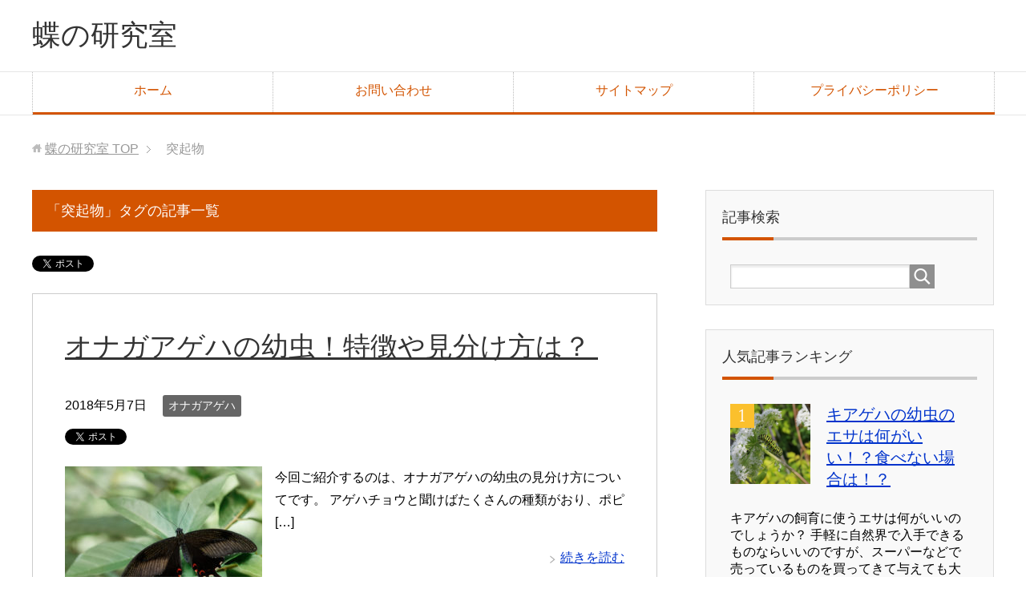

--- FILE ---
content_type: text/html; charset=UTF-8
request_url: https://butterfly-labo.biz/archives/tag/%E7%AA%81%E8%B5%B7%E7%89%A9
body_size: 9211
content:
<!DOCTYPE html>
<html lang="ja"
      class="col2">
<head prefix="og: http://ogp.me/ns# fb: http://ogp.me/ns/fb#">

    <title>突起物 | 蝶の研究室</title>
    <meta charset="UTF-8">
    <meta http-equiv="X-UA-Compatible" content="IE=edge">
	        <meta name="viewport" content="width=device-width, initial-scale=1.0">
			            <meta name="keywords" content="蝶,羽,寿命,生態,種類,繁殖,オスメス,突起物">
				            <meta name="description" content="「突起物」の記事一覧">
		<link rel="canonical" href="http://butterfly-labo.biz/archives/tag/%e7%aa%81%e8%b5%b7%e7%89%a9" />

<!-- All in One SEO Pack 2.5 by Michael Torbert of Semper Fi Web Design[120,147] -->
<link rel="canonical" href="https://butterfly-labo.biz/archives/tag/%e7%aa%81%e8%b5%b7%e7%89%a9" />
<!-- /all in one seo pack -->
<link rel='dns-prefetch' href='//s.w.org' />
<link rel="alternate" type="application/rss+xml" title="蝶の研究室 &raquo; フィード" href="https://butterfly-labo.biz/feed" />
<link rel="alternate" type="application/rss+xml" title="蝶の研究室 &raquo; コメントフィード" href="https://butterfly-labo.biz/comments/feed" />
<link rel="alternate" type="application/rss+xml" title="蝶の研究室 &raquo; 突起物 タグのフィード" href="https://butterfly-labo.biz/archives/tag/%e7%aa%81%e8%b5%b7%e7%89%a9/feed" />
		<script type="text/javascript">
			window._wpemojiSettings = {"baseUrl":"https:\/\/s.w.org\/images\/core\/emoji\/11\/72x72\/","ext":".png","svgUrl":"https:\/\/s.w.org\/images\/core\/emoji\/11\/svg\/","svgExt":".svg","source":{"concatemoji":"https:\/\/butterfly-labo.biz\/wp-includes\/js\/wp-emoji-release.min.js?ver=4.9.26"}};
			!function(e,a,t){var n,r,o,i=a.createElement("canvas"),p=i.getContext&&i.getContext("2d");function s(e,t){var a=String.fromCharCode;p.clearRect(0,0,i.width,i.height),p.fillText(a.apply(this,e),0,0);e=i.toDataURL();return p.clearRect(0,0,i.width,i.height),p.fillText(a.apply(this,t),0,0),e===i.toDataURL()}function c(e){var t=a.createElement("script");t.src=e,t.defer=t.type="text/javascript",a.getElementsByTagName("head")[0].appendChild(t)}for(o=Array("flag","emoji"),t.supports={everything:!0,everythingExceptFlag:!0},r=0;r<o.length;r++)t.supports[o[r]]=function(e){if(!p||!p.fillText)return!1;switch(p.textBaseline="top",p.font="600 32px Arial",e){case"flag":return s([55356,56826,55356,56819],[55356,56826,8203,55356,56819])?!1:!s([55356,57332,56128,56423,56128,56418,56128,56421,56128,56430,56128,56423,56128,56447],[55356,57332,8203,56128,56423,8203,56128,56418,8203,56128,56421,8203,56128,56430,8203,56128,56423,8203,56128,56447]);case"emoji":return!s([55358,56760,9792,65039],[55358,56760,8203,9792,65039])}return!1}(o[r]),t.supports.everything=t.supports.everything&&t.supports[o[r]],"flag"!==o[r]&&(t.supports.everythingExceptFlag=t.supports.everythingExceptFlag&&t.supports[o[r]]);t.supports.everythingExceptFlag=t.supports.everythingExceptFlag&&!t.supports.flag,t.DOMReady=!1,t.readyCallback=function(){t.DOMReady=!0},t.supports.everything||(n=function(){t.readyCallback()},a.addEventListener?(a.addEventListener("DOMContentLoaded",n,!1),e.addEventListener("load",n,!1)):(e.attachEvent("onload",n),a.attachEvent("onreadystatechange",function(){"complete"===a.readyState&&t.readyCallback()})),(n=t.source||{}).concatemoji?c(n.concatemoji):n.wpemoji&&n.twemoji&&(c(n.twemoji),c(n.wpemoji)))}(window,document,window._wpemojiSettings);
		</script>
		<style type="text/css">
img.wp-smiley,
img.emoji {
	display: inline !important;
	border: none !important;
	box-shadow: none !important;
	height: 1em !important;
	width: 1em !important;
	margin: 0 .07em !important;
	vertical-align: -0.1em !important;
	background: none !important;
	padding: 0 !important;
}
</style>
<link rel='stylesheet' id='contact-form-7-css'  href='https://butterfly-labo.biz/wp-content/plugins/contact-form-7/includes/css/styles.css?ver=5.0.1' type='text/css' media='all' />
<link rel='stylesheet' id='toc-screen-css'  href='https://butterfly-labo.biz/wp-content/plugins/table-of-contents-plus/screen.min.css?ver=1509' type='text/css' media='all' />
<link rel='stylesheet' id='keni_base-css'  href='https://butterfly-labo.biz/wp-content/themes/keni71_wp_corp_orange_201804041111/base.css?ver=4.9.26' type='text/css' media='all' />
<link rel='stylesheet' id='keni_rwd-css'  href='https://butterfly-labo.biz/wp-content/themes/keni71_wp_corp_orange_201804041111/rwd.css?ver=4.9.26' type='text/css' media='all' />
<script type='text/javascript' src='https://butterfly-labo.biz/wp-includes/js/jquery/jquery.js?ver=1.12.4'></script>
<script type='text/javascript' src='https://butterfly-labo.biz/wp-includes/js/jquery/jquery-migrate.min.js?ver=1.4.1'></script>
<link rel='https://api.w.org/' href='https://butterfly-labo.biz/wp-json/' />
<link rel="EditURI" type="application/rsd+xml" title="RSD" href="https://butterfly-labo.biz/xmlrpc.php?rsd" />
<link rel="wlwmanifest" type="application/wlwmanifest+xml" href="https://butterfly-labo.biz/wp-includes/wlwmanifest.xml" /> 
<meta name="generator" content="WordPress 4.9.26" />
<script type="text/javascript">
					jQuery(document).bind("keydown", function(e) {
					if(e.ctrlKey && (e.which == 44 || e.which == 65 || e.which == 67 || e.which == 73 || e.which == 75 || e.which == 80 || e.which == 88 || e.which == 83 ||e.which == 85)) {
					e.preventDefault(); return false; 	} });
					jQuery(document).on( "mousedown", function(event) { if(event.which=="3") 
					{ document.oncontextmenu = document.body.oncontextmenu = function() {return false;} } });
					</script>
					<style type="text/css">
					body { 	-webkit-touch-callout: none; -webkit-user-select: none; -khtml-user-select: none;
							-moz-user-select: none; -ms-user-select: none; user-select: none; 	} </style><script type="text/javascript">
	window._wp_rp_static_base_url = 'https://wprp.zemanta.com/static/';
	window._wp_rp_wp_ajax_url = "https://butterfly-labo.biz/wp-admin/admin-ajax.php";
	window._wp_rp_plugin_version = '3.6.4';
	window._wp_rp_post_id = '434';
	window._wp_rp_num_rel_posts = '12';
	window._wp_rp_thumbnails = true;
	window._wp_rp_post_title = '%E3%82%AA%E3%83%8A%E3%82%AC%E3%82%A2%E3%82%B2%E3%83%8F%E3%81%AE%E5%B9%BC%E8%99%AB%EF%BC%81%E7%89%B9%E5%BE%B4%E3%82%84%E8%A6%8B%E5%88%86%E3%81%91%E6%96%B9%E3%81%AF%EF%BC%9F%C2%A0';
	window._wp_rp_post_tags = ['%E8%83%8C%E4%B8%AD', '%E6%A8%A1%E6%A7%98', '%E9%A1%94', '%E7%AA%81%E8%B5%B7%E7%89%A9', '%E5%B0%BE%E7%AB%AF', '%E3%82%AA%E3%83%8A%E3%82%AC%E3%82%A2%E3%82%B2%E3%83%8F', 'alt'];
	window._wp_rp_promoted_content = true;
</script>
<link rel="stylesheet" href="https://butterfly-labo.biz/wp-content/plugins/wordpress-23-related-posts-plugin/static/themes/vertical-m.css?version=3.6.4" />
        <link rel="shortcut icon" type="image/x-icon" href="https://butterfly-labo.biz/wp-content/themes/keni71_wp_corp_orange_201804041111/favicon.ico">
        <link rel="apple-touch-icon" href="https://butterfly-labo.biz/wp-content/themes/keni71_wp_corp_orange_201804041111/images/apple-touch-icon.png">
        <link rel="apple-touch-icon-precomposed"
              href="https://butterfly-labo.biz/wp-content/themes/keni71_wp_corp_orange_201804041111/images/apple-touch-icon.png">
        <link rel="icon" href="https://butterfly-labo.biz/wp-content/themes/keni71_wp_corp_orange_201804041111/images/apple-touch-icon.png">
	    <!--[if lt IE 9]>
    <script src="https://butterfly-labo.biz/wp-content/themes/keni71_wp_corp_orange_201804041111/js/html5.js"></script><![endif]-->
	
	
	
<!-- Global site tag (gtag.js) - Google Analytics -->
<script async src="https://www.googletagmanager.com/gtag/js?id=UA-101643120-8"></script>
<script>
  window.dataLayer = window.dataLayer || [];
  function gtag(){dataLayer.push(arguments);}
  gtag('js', new Date());

  gtag('config', 'UA-101643120-8');
</script>

	
</head>
    <body class="archive tag tag-304">
	
    <div class="container">
        <header id="top" class="site-header ">
            <div class="site-header-in">
                <div class="site-header-conts">
					                        <p class="site-title"><a
                                    href="https://butterfly-labo.biz">蝶の研究室</a>
                        </p>
					                </div>
            </div>
			                <!--▼グローバルナビ-->
                <nav class="global-nav">
                    <div class="global-nav-in">
                        <div class="global-nav-panel"><span class="btn-global-nav icon-gn-menu">メニュー</span></div>
                        <ul id="menu">
							<li class="menu-item menu-item-type-custom menu-item-object-custom menu-item-home menu-item-14"><a href="http://butterfly-labo.biz/">ホーム</a></li>
<li class="menu-item menu-item-type-post_type menu-item-object-page menu-item-15"><a href="https://butterfly-labo.biz/%e3%81%8a%e5%95%8f%e3%81%84%e5%90%88%e3%82%8f%e3%81%9b">お問い合わせ</a></li>
<li class="menu-item menu-item-type-post_type menu-item-object-page menu-item-16"><a href="https://butterfly-labo.biz/sitemaps">サイトマップ</a></li>
<li class="menu-item menu-item-type-post_type menu-item-object-page menu-item-17"><a href="https://butterfly-labo.biz/%e3%83%97%e3%83%a9%e3%82%a4%e3%83%90%e3%82%b7%e3%83%bc%e3%83%9d%e3%83%aa%e3%82%b7%e3%83%bc">プライバシーポリシー</a></li>
                        </ul>
                    </div>
                </nav>
                <!--▲グローバルナビ-->
			        </header>
		        <!--▲サイトヘッダー-->

    <div class="main-body">
        <div class="main-body-in">

            <!--▼パン屑ナビ-->
					<nav class="breadcrumbs">
			<ol class="breadcrumbs-in" itemscope itemtype="http://schema.org/BreadcrumbList">
				<li class="bcl-first" itemprop="itemListElement" itemscope itemtype="http://schema.org/ListItem">
	<a itemprop="item" href="https://butterfly-labo.biz"><span itemprop="name">蝶の研究室</span> TOP</a>
	<meta itemprop="position" content="1" />
</li>
<li class="bcl-last">突起物</li>
			</ol>
		</nav>
            <!--▲パン屑ナビ-->

            <!--▼メインコンテンツ-->
            <main>
                <div class="main-conts">

                    <h1 class="archive-title">「突起物」タグの記事一覧</h1>

					<div class="float-area">
<aside class="sns-list">
<ul>
<li class="sb-tweet">
<a href="https://twitter.com/share" class="twitter-share-button" data-lang="ja">ツイート</a>
</li>
<li class="sb-hatebu">
<a href="http://b.hatena.ne.jp/entry/" class="hatena-bookmark-button" data-hatena-bookmark-layout="simple-balloon" title="Add this entry to Hatena Bookmark."><img src="https://b.st-hatena.com/images/entry-button/button-only@2x.png" alt="Add this entry to Hatena Bookmark." width="20" height="20" style="border: none;" /></a>
</li>
<li class="sb-fb-like">
<div class="fb-like" data-width="110" data-layout="button_count" data-action="like" data-show-faces="false" data-share="false"></div>
</li>
<li class="sb-gplus">
<div class="g-plusone" data-size="medium"></div></li>
</ul>
</aside>
</div>

					
	<article id="post-434" class="section-wrap">
		<div class="section-in">
		<header class="article-header">
			<h2 class="section-title"><a href="https://butterfly-labo.biz/archives/434" title="オナガアゲハの幼虫！特徴や見分け方は？ ">オナガアゲハの幼虫！特徴や見分け方は？ </a></h2>
			<p class="post-date"><time datetime="2018-05-07">2018年5月7日</time></p>
			<div class="post-cat">
<span class="cat cat306" style="background-color: #666;"><a href="https://butterfly-labo.biz/archives/category/%e3%82%aa%e3%83%8a%e3%82%ac%e3%82%a2%e3%82%b2%e3%83%8f" style="color: #fff;">オナガアゲハ</a></span>

</div>
<aside class="sns-list">
<ul>
<li class="sb-tweet">
<a href="https://twitter.com/share" data-text="オナガアゲハの幼虫！特徴や見分け方は？  | 蝶の研究室" data-url="https://butterfly-labo.biz/archives/434" class="twitter-share-button" data-lang="ja">ツイート</a>
</li>
<li class="sb-hatebu">
<a href="http://b.hatena.ne.jp/entry/https://butterfly-labo.biz/archives/434" data-hatena-bookmark-title="オナガアゲハの幼虫！特徴や見分け方は？  | 蝶の研究室" class="hatena-bookmark-button" data-hatena-bookmark-layout="simple-balloon" title="Add this entry to Hatena Bookmark."><img src="https://b.st-hatena.com/images/entry-button/button-only@2x.png" alt="Add this entry to Hatena Bookmark." width="20" height="20" style="border: none;" /></a>
</li>
<li class="sb-fb-like">
<div class="fb-like" data-width="110" data-href="https://butterfly-labo.biz/archives/434" data-layout="button_count" data-action="like" data-show-faces="false" data-share="false"></div>
</li>
<li class="sb-gplus">
<div class="g-plusone" data-href="https://butterfly-labo.biz/archives/434" data-size="medium"></div></li>
</ul>
</aside>
		</header>
		<div class="article-body">
		<div class="eye-catch"><a href="https://butterfly-labo.biz/archives/434" title="オナガアゲハの幼虫！特徴や見分け方は？ "><img width="246" height="200" src="https://butterfly-labo.biz/wp-content/uploads/2018/04/shutterstock_1026226432-246x200.jpg" class="attachment-post-thumbnail size-post-thumbnail wp-post-image" alt="オナガアゲハ 幼虫 特徴 見分け方" /></a></div>
		<p>今回ご紹介するのは、オナガアゲハの幼虫の見分け方についてです。 アゲハチョウと聞けばたくさんの種類がおり、ポピ [&hellip;]</p>
		<p class="link-next"><a href="https://butterfly-labo.biz/archives/434">続きを読む</a></p>
		</div>
		</div>
	</article>


	<article id="post-418" class="section-wrap">
		<div class="section-in">
		<header class="article-header">
			<h2 class="section-title"><a href="https://butterfly-labo.biz/archives/418" title="オオムラサキの幼虫！大きさや見た目の特徴は？ ">オオムラサキの幼虫！大きさや見た目の特徴は？ </a></h2>
			<p class="post-date"><time datetime="2018-05-06">2018年5月6日</time></p>
			<div class="post-cat">
<span class="cat cat013" style="background-color: #666;"><a href="https://butterfly-labo.biz/archives/category/%e3%82%aa%e3%82%aa%e3%83%a0%e3%83%a9%e3%82%b5%e3%82%ad" style="color: #fff;">オオムラサキ</a></span>

</div>
<aside class="sns-list">
<ul>
<li class="sb-tweet">
<a href="https://twitter.com/share" data-text="オオムラサキの幼虫！大きさや見た目の特徴は？  | 蝶の研究室" data-url="https://butterfly-labo.biz/archives/418" class="twitter-share-button" data-lang="ja">ツイート</a>
</li>
<li class="sb-hatebu">
<a href="http://b.hatena.ne.jp/entry/https://butterfly-labo.biz/archives/418" data-hatena-bookmark-title="オオムラサキの幼虫！大きさや見た目の特徴は？  | 蝶の研究室" class="hatena-bookmark-button" data-hatena-bookmark-layout="simple-balloon" title="Add this entry to Hatena Bookmark."><img src="https://b.st-hatena.com/images/entry-button/button-only@2x.png" alt="Add this entry to Hatena Bookmark." width="20" height="20" style="border: none;" /></a>
</li>
<li class="sb-fb-like">
<div class="fb-like" data-width="110" data-href="https://butterfly-labo.biz/archives/418" data-layout="button_count" data-action="like" data-show-faces="false" data-share="false"></div>
</li>
<li class="sb-gplus">
<div class="g-plusone" data-href="https://butterfly-labo.biz/archives/418" data-size="medium"></div></li>
</ul>
</aside>
		</header>
		<div class="article-body">
		<div class="eye-catch"><a href="https://butterfly-labo.biz/archives/418" title="オオムラサキの幼虫！大きさや見た目の特徴は？ "><img width="246" height="200" src="https://butterfly-labo.biz/wp-content/uploads/2018/04/shutterstock_139229684-246x200.jpg" class="attachment-post-thumbnail size-post-thumbnail wp-post-image" alt="オオムラサキ 幼虫 大きさ 目" /></a></div>
		<p>オオムラサキと聞くと「綺麗な羽を持つ蝶」とイメージする人は多いと思います。 しかし、蝶の幼虫をイメージするとウ [&hellip;]</p>
		<p class="link-next"><a href="https://butterfly-labo.biz/archives/418">続きを読む</a></p>
		</div>
		</div>
	</article>


                </div><!--main-conts-->
            </main>
            <!--▲メインコンテンツ-->

			    <!--▼サブコンテンツ-->
    <aside class="sub-conts sidebar">
		<section id="search-2" class="section-wrap widget-conts widget_search"><div class="section-in"><h3 class="section-title">記事検索</h3><form method="get" id="searchform" action="https://butterfly-labo.biz/">
	<div class="search-box">
		<input class="search" type="text" value="" name="s" id="s"><button id="searchsubmit" class="btn-search"><img alt="検索" width="32" height="20" src="https://butterfly-labo.biz/wp-content/themes/keni71_wp_corp_orange_201804041111/images/icon/icon-btn-search.png"></button>
	</div>
</form></div></section><section id="keni_pv-2" class="section-wrap widget-conts widget_keni_pv"><div class="section-in"><h3 class="section-title">人気記事ランキング</h3>
<ol class="ranking-list ranking-list03">
<li class="rank01 on-image">
<div class="rank-thumb"><a href="https://butterfly-labo.biz/archives/438"><img width="100" height="100" src="https://butterfly-labo.biz/wp-content/uploads/2018/04/3-4-100x100.png" class="attachment-ss_thumb size-ss_thumb wp-post-image" alt="キアゲハ 幼虫 エサ 食べない" srcset="https://butterfly-labo.biz/wp-content/uploads/2018/04/3-4-100x100.png 100w, https://butterfly-labo.biz/wp-content/uploads/2018/04/3-4-150x150.png 150w, https://butterfly-labo.biz/wp-content/uploads/2018/04/3-4-320x320.png 320w, https://butterfly-labo.biz/wp-content/uploads/2018/04/3-4-200x200.png 200w" sizes="(max-width: 100px) 100vw, 100px" /></a></div>
<h4 class="rank-title"><a href="https://butterfly-labo.biz/archives/438">キアゲハの幼虫のエサは何がいい！？食べない場合は！？</a></h4>
<p class="rank-desc">キアゲハの飼育に使うエサは何がいいのでしょうか？

手軽に自然界で入手できるものならいいのですが、スーパーなどで売っているものを買ってきて与えても大丈夫なの...</p>
</li>
<li class="rank02 on-image">
<div class="rank-thumb"><a href="https://butterfly-labo.biz/archives/484"><img width="100" height="100" src="https://butterfly-labo.biz/wp-content/uploads/2018/04/無題-42-100x100.png" class="attachment-ss_thumb size-ss_thumb wp-post-image" alt="蚕 飼育 法律 禁止" srcset="https://butterfly-labo.biz/wp-content/uploads/2018/04/無題-42-100x100.png 100w, https://butterfly-labo.biz/wp-content/uploads/2018/04/無題-42-150x150.png 150w, https://butterfly-labo.biz/wp-content/uploads/2018/04/無題-42-320x320.png 320w, https://butterfly-labo.biz/wp-content/uploads/2018/04/無題-42-200x200.png 200w" sizes="(max-width: 100px) 100vw, 100px" /></a></div>
<h4 class="rank-title"><a href="https://butterfly-labo.biz/archives/484">蚕の飼育！繁殖は法律で禁止されているの！？</a></h4>
<p class="rank-desc">地域によっては小学校理科の学習教材として飼育されることもある蚕ですが、ペットや昆虫の古い飼育本などには蚕の繁殖や飼育を個人で行うことは法律で禁止されていると書か...</p>
</li>
<li class="rank03 on-image">
<div class="rank-thumb"><a href="https://butterfly-labo.biz/archives/660"><img width="100" height="100" src="https://butterfly-labo.biz/wp-content/uploads/2018/04/無題-80-100x100.png" class="attachment-ss_thumb size-ss_thumb wp-post-image" alt="アゲハ蝶 スピリチュアル 意味" srcset="https://butterfly-labo.biz/wp-content/uploads/2018/04/無題-80-100x100.png 100w, https://butterfly-labo.biz/wp-content/uploads/2018/04/無題-80-150x150.png 150w, https://butterfly-labo.biz/wp-content/uploads/2018/04/無題-80-320x320.png 320w, https://butterfly-labo.biz/wp-content/uploads/2018/04/無題-80-200x200.png 200w" sizes="(max-width: 100px) 100vw, 100px" /></a></div>
<h4 class="rank-title"><a href="https://butterfly-labo.biz/archives/660">アゲハ蝶を見るスピリチュアルな意味は！？</a></h4>
<p class="rank-desc">スピリチュアルと聞くと、何か特別な、霊的な印象を受ける人が多いのではないでしょうか。

では、アゲハ蝶の関係するスピリチュアル、いったいどのような意味が込め...</p>
</li>
<li class="rank04 on-image">
<div class="rank-thumb"><a href="https://butterfly-labo.biz/archives/1007"><img width="100" height="100" src="https://butterfly-labo.biz/wp-content/uploads/2018/05/無題-18-100x100.png" class="attachment-ss_thumb size-ss_thumb wp-post-image" alt="蚕 繭 中身" srcset="https://butterfly-labo.biz/wp-content/uploads/2018/05/無題-18-100x100.png 100w, https://butterfly-labo.biz/wp-content/uploads/2018/05/無題-18-150x150.png 150w, https://butterfly-labo.biz/wp-content/uploads/2018/05/無題-18-320x320.png 320w, https://butterfly-labo.biz/wp-content/uploads/2018/05/無題-18-200x200.png 200w" sizes="(max-width: 100px) 100vw, 100px" /></a></div>
<h4 class="rank-title"><a href="https://butterfly-labo.biz/archives/1007">糸をとった蚕の繭！中身はどうなっているの！？</a></h4>
<p class="rank-desc">絹糸の原料となる生糸を作り出す蛾の仲間、蚕。

その蚕が作った繭から糸を取ることは知られていますが、その繭の中までは見たことのない方が多い事でしょう。
...</p>
</li>
<li class="rank05 on-image">
<div class="rank-thumb"><a href="https://butterfly-labo.biz/archives/883"><img width="100" height="100" src="https://butterfly-labo.biz/wp-content/uploads/2018/04/3-5-100x100.png" class="attachment-ss_thumb size-ss_thumb wp-post-image" alt="蚕 糞 緑" srcset="https://butterfly-labo.biz/wp-content/uploads/2018/04/3-5-100x100.png 100w, https://butterfly-labo.biz/wp-content/uploads/2018/04/3-5-150x150.png 150w, https://butterfly-labo.biz/wp-content/uploads/2018/04/3-5-320x320.png 320w, https://butterfly-labo.biz/wp-content/uploads/2018/04/3-5-200x200.png 200w" sizes="(max-width: 100px) 100vw, 100px" /></a></div>
<h4 class="rank-title"><a href="https://butterfly-labo.biz/archives/883">抹茶やガムの緑色は蚕の糞が使われているって本当！？</a></h4>
<p class="rank-desc">蚕を趣味で飼育する場合は、50頭ほどを飼うことが多いようです。

蚕は脱皮を繰り返し、5齢まで生きます。

5齢の蚕に与える桑の葉は、1日分を目安にする...</p>
</li>
<li class="rank06 on-image">
<div class="rank-thumb"><a href="https://butterfly-labo.biz/archives/19"><img width="100" height="100" src="https://butterfly-labo.biz/wp-content/uploads/2018/04/small-cabbage-white-ling-1654987_640-100x100.jpg" class="attachment-ss_thumb size-ss_thumb wp-post-image" alt="モンシロチョウ 成虫 飼育" srcset="https://butterfly-labo.biz/wp-content/uploads/2018/04/small-cabbage-white-ling-1654987_640-100x100.jpg 100w, https://butterfly-labo.biz/wp-content/uploads/2018/04/small-cabbage-white-ling-1654987_640-150x150.jpg 150w, https://butterfly-labo.biz/wp-content/uploads/2018/04/small-cabbage-white-ling-1654987_640-320x320.jpg 320w, https://butterfly-labo.biz/wp-content/uploads/2018/04/small-cabbage-white-ling-1654987_640-200x200.jpg 200w" sizes="(max-width: 100px) 100vw, 100px" /></a></div>
<h4 class="rank-title"><a href="https://butterfly-labo.biz/archives/19">モンシロチョウの成虫の飼育方法について</a></h4>
<p class="rank-desc">モンシロチョウの成虫の飼育は、幼虫とは違い難しいと言われています。花の間を飛び回って蜜を吸う成虫は、自然に返してあげるのが一番ですが、環境を整えれば飼育すること...</p>
</li>
<li class="rank07 on-image">
<div class="rank-thumb"><a href="https://butterfly-labo.biz/archives/169"><img width="100" height="100" src="https://butterfly-labo.biz/wp-content/uploads/2018/04/shutterstock_89488003-100x100.jpg" class="attachment-ss_thumb size-ss_thumb wp-post-image" alt="モンシロチョウ 幼虫 足の数" srcset="https://butterfly-labo.biz/wp-content/uploads/2018/04/shutterstock_89488003-100x100.jpg 100w, https://butterfly-labo.biz/wp-content/uploads/2018/04/shutterstock_89488003-150x150.jpg 150w, https://butterfly-labo.biz/wp-content/uploads/2018/04/shutterstock_89488003-320x320.jpg 320w, https://butterfly-labo.biz/wp-content/uploads/2018/04/shutterstock_89488003-200x200.jpg 200w" sizes="(max-width: 100px) 100vw, 100px" /></a></div>
<h4 class="rank-title"><a href="https://butterfly-labo.biz/archives/169">モンシロチョウの幼虫の足！数って合計で何本なの！？</a></h4>
<p class="rank-desc">モンシロチョウの幼虫には何本の足があるのか知っていますか？

今回はモンシロチョウの幼虫には何本の足があるのかについて紹介していきます。


モンシロ...</p>
</li>
<li class="rank08 on-image">
<div class="rank-thumb"><a href="https://butterfly-labo.biz/archives/653"><img width="100" height="100" src="https://butterfly-labo.biz/wp-content/uploads/2018/04/無題-81-100x100.png" class="attachment-ss_thumb size-ss_thumb wp-post-image" alt="アゲハチョウ 寿命" srcset="https://butterfly-labo.biz/wp-content/uploads/2018/04/無題-81-100x100.png 100w, https://butterfly-labo.biz/wp-content/uploads/2018/04/無題-81-150x150.png 150w, https://butterfly-labo.biz/wp-content/uploads/2018/04/無題-81-320x320.png 320w, https://butterfly-labo.biz/wp-content/uploads/2018/04/無題-81-200x200.png 200w" sizes="(max-width: 100px) 100vw, 100px" /></a></div>
<h4 class="rank-title"><a href="https://butterfly-labo.biz/archives/653">アゲハ蝶の平均寿命はどれくらい！？</a></h4>
<p class="rank-desc">暖かくなってきて、花が咲き始めるとアゲハチョウがどこからともなく飛んで来ますよね。

そんなアゲハチョウを見ていると、いつまで経っても飽きません。

の...</p>
</li>
<li class="rank09 on-image">
<div class="rank-thumb"><a href="https://butterfly-labo.biz/archives/685"><img width="100" height="100" src="https://butterfly-labo.biz/wp-content/uploads/2018/04/1-7-100x100.png" class="attachment-ss_thumb size-ss_thumb wp-post-image" alt="アゲハ蝶 蛹 変色" srcset="https://butterfly-labo.biz/wp-content/uploads/2018/04/1-7-100x100.png 100w, https://butterfly-labo.biz/wp-content/uploads/2018/04/1-7-150x150.png 150w, https://butterfly-labo.biz/wp-content/uploads/2018/04/1-7-320x320.png 320w, https://butterfly-labo.biz/wp-content/uploads/2018/04/1-7-200x200.png 200w" sizes="(max-width: 100px) 100vw, 100px" /></a></div>
<h4 class="rank-title"><a href="https://butterfly-labo.biz/archives/685">アゲハ蝶の蛹の色が変色！？原因は？</a></h4>
<p class="rank-desc">アゲハ蝶が蛹になると、幼虫のころとは違い動きませんからなんともさみしいものですね。

ところで、あなたが飼育しているアゲハ蝶の蛹は何色でしょうか？

ア...</p>
</li>
<li class="rank10 on-image">
<div class="rank-thumb"><a href="https://butterfly-labo.biz/archives/436"><img width="100" height="100" src="https://butterfly-labo.biz/wp-content/uploads/2018/04/2-5-100x100.png" class="attachment-ss_thumb size-ss_thumb wp-post-image" alt="キアゲハ 幼虫 育て方 温度" srcset="https://butterfly-labo.biz/wp-content/uploads/2018/04/2-5-100x100.png 100w, https://butterfly-labo.biz/wp-content/uploads/2018/04/2-5-150x150.png 150w, https://butterfly-labo.biz/wp-content/uploads/2018/04/2-5-320x320.png 320w, https://butterfly-labo.biz/wp-content/uploads/2018/04/2-5-200x200.png 200w" sizes="(max-width: 100px) 100vw, 100px" /></a></div>
<h4 class="rank-title"><a href="https://butterfly-labo.biz/archives/436">キアゲハの幼虫の育て方！エサや食草について！</a></h4>
<p class="rank-desc">春になり暖かくなってくると、色々なチョウが飛び始めます。

皆さんもよくご存知のアゲハチョウは、その中でも大きくて見た目が派手な感じで飛んでいても目につきま...</p>
</li>
</ol>
</div></section><section id="keni_recent_post-2" class="section-wrap widget-conts widget_keni_recent_post"><div class="section-in"><h3 class="section-title">新着記事一覧</h3>
<ul class="post-list01">
<li class=" on-image">
<div class="post-box"><a href="https://butterfly-labo.biz/archives/1056"><img src="https://butterfly-labo.biz/wp-content/uploads/2018/06/shutterstock_573044767-320x320.jpg" width="320" height="320" alt=""></a><p class="post-text"><a href="https://butterfly-labo.biz/archives/1056">アオスジアゲハの蛹に黒い点が！？これって寄生虫！？</a></p>
</div>
</li>
<li class=" on-image">
<div class="post-box"><a href="https://butterfly-labo.biz/archives/1043"><img src="https://butterfly-labo.biz/wp-content/uploads/2018/06/無題-4-320x320.png" width="320" height="320" alt=""></a><p class="post-text"><a href="https://butterfly-labo.biz/archives/1043">アオスジアゲハの蛹って何色！？茶色に変化するのはなぜ！？</a></p>
</div>
</li>
<li class=" on-image">
<div class="post-box"><a href="https://butterfly-labo.biz/archives/1054"><img src="https://butterfly-labo.biz/wp-content/uploads/2018/06/無題-8-320x320.png" width="320" height="320" alt=""></a><p class="post-text"><a href="https://butterfly-labo.biz/archives/1054">アオスジアゲハの蛹が羽化する時期や期間は！？羽化はどうするの！？</a></p>
</div>
</li>
<li class=" on-image">
<div class="post-box"><a href="https://butterfly-labo.biz/archives/1052"><img src="https://butterfly-labo.biz/wp-content/uploads/2018/06/無題-7-320x320.png" width="320" height="320" alt=""></a><p class="post-text"><a href="https://butterfly-labo.biz/archives/1052">アオスジアゲハの幼虫の大きさや色は？特徴について！</a></p>
</div>
</li>
<li class=" on-image">
<div class="post-box"><a href="https://butterfly-labo.biz/archives/1050"><img src="https://butterfly-labo.biz/wp-content/uploads/2018/06/無題-6-320x320.png" width="320" height="320" alt=""></a><p class="post-text"><a href="https://butterfly-labo.biz/archives/1050">アオスジアゲハの幼虫の飼育方法！餌や食草について！</a></p>
</div>
</li>
</ul>
</div></section><section id="categories-2" class="section-wrap widget-conts widget_categories"><div class="section-in"><h3 class="section-title">カテゴリー</h3>		<ul>
	<li class="cat-item cat-item-632"><a href="https://butterfly-labo.biz/archives/category/%e3%82%a2%e3%82%aa%e3%82%b9%e3%82%b8%e3%82%a2%e3%82%b2%e3%83%8f" >アオスジアゲハ</a>
</li>
	<li class="cat-item cat-item-11"><a href="https://butterfly-labo.biz/archives/category/%e3%82%a2%e3%82%b2%e3%83%8f%e3%83%81%e3%83%a7%e3%82%a6" >アゲハチョウ</a>
</li>
	<li class="cat-item cat-item-8"><a href="https://butterfly-labo.biz/archives/category/%e3%82%a4%e3%83%81%e3%83%a2%e3%83%b3%e3%82%b8%e3%82%bb%e3%82%bb%e3%83%aa" >イチモンジセセリ</a>
</li>
	<li class="cat-item cat-item-593"><a href="https://butterfly-labo.biz/archives/category/%e3%82%aa%e3%82%aa%e3%83%9f%e3%82%b9%e3%82%b8" >オオミスジ</a>
</li>
	<li class="cat-item cat-item-13"><a href="https://butterfly-labo.biz/archives/category/%e3%82%aa%e3%82%aa%e3%83%a0%e3%83%a9%e3%82%b5%e3%82%ad" >オオムラサキ</a>
</li>
	<li class="cat-item cat-item-306"><a href="https://butterfly-labo.biz/archives/category/%e3%82%aa%e3%83%8a%e3%82%ac%e3%82%a2%e3%82%b2%e3%83%8f" >オナガアゲハ</a>
</li>
	<li class="cat-item cat-item-531"><a href="https://butterfly-labo.biz/archives/category/%e3%82%ab%e3%83%a9%e3%82%b9%e3%82%a2%e3%82%b2%e3%83%8f" >カラスアゲハ</a>
</li>
	<li class="cat-item cat-item-15"><a href="https://butterfly-labo.biz/archives/category/%e3%82%ad%e3%82%a2%e3%82%b2%e3%83%8f" >キアゲハ</a>
</li>
	<li class="cat-item cat-item-596"><a href="https://butterfly-labo.biz/archives/category/%e3%82%ad%e3%82%bf%e3%83%86%e3%83%8f" >キタテハ</a>
</li>
	<li class="cat-item cat-item-545"><a href="https://butterfly-labo.biz/archives/category/%e3%82%af%e3%83%ad%e3%82%a2%e3%82%b2%e3%83%8f" >クロアゲハ</a>
</li>
	<li class="cat-item cat-item-23"><a href="https://butterfly-labo.biz/archives/category/%e3%82%b5%e3%83%88%e3%82%ad%e3%83%9e%e3%83%80%e3%83%a9%e3%83%92%e3%82%ab%e3%82%b2%e3%83%81%e3%83%a7%e3%82%a6" >サトキマダラヒカゲチョウ</a>
</li>
	<li class="cat-item cat-item-520"><a href="https://butterfly-labo.biz/archives/category/%e3%82%b8%e3%83%a3%e3%82%b3%e3%82%a6%e3%82%a2%e3%82%b2%e3%83%8f" >ジャコウアゲハ</a>
</li>
	<li class="cat-item cat-item-22"><a href="https://butterfly-labo.biz/archives/category/%e3%83%80%e3%82%a4%e3%83%9f%e3%83%a7%e3%82%a6%e3%82%bb%e3%82%bb%e3%83%aa" >ダイミョウセセリ</a>
</li>
	<li class="cat-item cat-item-20"><a href="https://butterfly-labo.biz/archives/category/%e3%83%81%e3%83%a3%e3%83%90%e3%83%8d%e3%82%bb%e3%82%bb%e3%83%aa" >チャバネセセリ</a>
</li>
	<li class="cat-item cat-item-16"><a href="https://butterfly-labo.biz/archives/category/%e3%83%84%e3%83%90%e3%83%a1%e3%82%b7%e3%82%b8%e3%83%9f" >ツバメシジミ</a>
</li>
	<li class="cat-item cat-item-17"><a href="https://butterfly-labo.biz/archives/category/%e3%83%84%e3%83%9e%e3%82%ad%e3%83%81%e3%83%a7%e3%82%a6" >ツマキチョウ</a>
</li>
	<li class="cat-item cat-item-18"><a href="https://butterfly-labo.biz/archives/category/%e3%83%8a%e3%82%ac%e3%82%b5%e3%82%ad%e3%82%a2%e3%82%b2%e3%83%8f" >ナガサキアゲハ</a>
</li>
	<li class="cat-item cat-item-21"><a href="https://butterfly-labo.biz/archives/category/%e3%83%92%e3%83%a1%e3%82%b8%e3%83%a3%e3%83%8e%e3%83%a1" >ヒメジャノメ</a>
</li>
	<li class="cat-item cat-item-19"><a href="https://butterfly-labo.biz/archives/category/%e3%83%99%e3%83%8b%e3%82%b7%e3%82%b8%e3%83%9f" >ベニシジミ</a>
</li>
	<li class="cat-item cat-item-14"><a href="https://butterfly-labo.biz/archives/category/%e3%83%9f%e3%83%a4%e3%83%9e%e3%82%ab%e3%83%a9%e3%82%b9%e3%82%a2%e3%82%b2%e3%83%8f" >ミヤマカラスアゲハ</a>
</li>
	<li class="cat-item cat-item-257"><a href="https://butterfly-labo.biz/archives/category/%e3%83%a2%e3%83%b3%e3%82%ad%e3%82%a2%e3%82%b2%e3%83%8f" >モンキアゲハ</a>
</li>
	<li class="cat-item cat-item-10"><a href="https://butterfly-labo.biz/archives/category/%e3%83%a2%e3%83%b3%e3%82%ad%e3%83%81%e3%83%a7%e3%82%a6" >モンキチョウ</a>
</li>
	<li class="cat-item cat-item-3"><a href="https://butterfly-labo.biz/archives/category/%e3%83%a2%e3%83%b3%e3%82%b7%e3%83%ad%e3%83%81%e3%83%a7%e3%82%a6" >モンシロチョウ</a>
</li>
	<li class="cat-item cat-item-9"><a href="https://butterfly-labo.biz/archives/category/%e3%83%ab%e3%83%aa%e3%82%b7%e3%82%b8%e3%83%9f" >ルリシジミ</a>
</li>
	<li class="cat-item cat-item-12"><a href="https://butterfly-labo.biz/archives/category/%e8%9a%95" >蚕</a>
</li>
		</ul>
</div></section>    </aside>
    <!--▲サブコンテンツ-->

	
        </div>
    </div>

<!--▼サイトフッター-->
<footer class="site-footer">
	<div class="site-footer-in">
	<div class="site-footer-conts">
	</div>
	</div>
	<div class="copyright">
		<p><small>(C) 2018蝶の研究室</small></p>
	</div>
</footer>
<!--▲サイトフッター-->


<!--▼ページトップ-->
<p class="page-top"><a href="#top"><img class="over" src="https://butterfly-labo.biz/wp-content/themes/keni71_wp_corp_orange_201804041111/images/common/page-top_off.png" width="80" height="80" alt="ページの先頭へ"></a></p>
<!--▲ページトップ-->

</div><!--container-->

<!-- AdSense Manager v4.0.3 (0.174 seconds.) --><script type='text/javascript'>
/* <![CDATA[ */
var wpcf7 = {"apiSettings":{"root":"https:\/\/butterfly-labo.biz\/wp-json\/contact-form-7\/v1","namespace":"contact-form-7\/v1"},"recaptcha":{"messages":{"empty":"\u3042\u306a\u305f\u304c\u30ed\u30dc\u30c3\u30c8\u3067\u306f\u306a\u3044\u3053\u3068\u3092\u8a3c\u660e\u3057\u3066\u304f\u3060\u3055\u3044\u3002"}}};
/* ]]> */
</script>
<script type='text/javascript' src='https://butterfly-labo.biz/wp-content/plugins/contact-form-7/includes/js/scripts.js?ver=5.0.1'></script>
<script type='text/javascript'>
/* <![CDATA[ */
var tocplus = {"visibility_show":"\u8868\u793a","visibility_hide":"\u975e\u8868\u793a","width":"Auto"};
/* ]]> */
</script>
<script type='text/javascript' src='https://butterfly-labo.biz/wp-content/plugins/table-of-contents-plus/front.min.js?ver=1509'></script>
<script type='text/javascript' src='https://butterfly-labo.biz/wp-content/themes/keni71_wp_corp_orange_201804041111/js/socialButton.js?ver=4.9.26'></script>
<script type='text/javascript' src='https://butterfly-labo.biz/wp-content/themes/keni71_wp_corp_orange_201804041111/js/utility.js?ver=4.9.26'></script>
<script type='text/javascript' src='https://butterfly-labo.biz/wp-includes/js/wp-embed.min.js?ver=4.9.26'></script>
	

</body>
</html>

--- FILE ---
content_type: text/html; charset=utf-8
request_url: https://accounts.google.com/o/oauth2/postmessageRelay?parent=https%3A%2F%2Fbutterfly-labo.biz&jsh=m%3B%2F_%2Fscs%2Fabc-static%2F_%2Fjs%2Fk%3Dgapi.lb.en.W5qDlPExdtA.O%2Fd%3D1%2Frs%3DAHpOoo8JInlRP_yLzwScb00AozrrUS6gJg%2Fm%3D__features__
body_size: 161
content:
<!DOCTYPE html><html><head><title></title><meta http-equiv="content-type" content="text/html; charset=utf-8"><meta http-equiv="X-UA-Compatible" content="IE=edge"><meta name="viewport" content="width=device-width, initial-scale=1, minimum-scale=1, maximum-scale=1, user-scalable=0"><script src='https://ssl.gstatic.com/accounts/o/2580342461-postmessagerelay.js' nonce="Ov8F5Vl4QOBEdF1CibjC3w"></script></head><body><script type="text/javascript" src="https://apis.google.com/js/rpc:shindig_random.js?onload=init" nonce="Ov8F5Vl4QOBEdF1CibjC3w"></script></body></html>